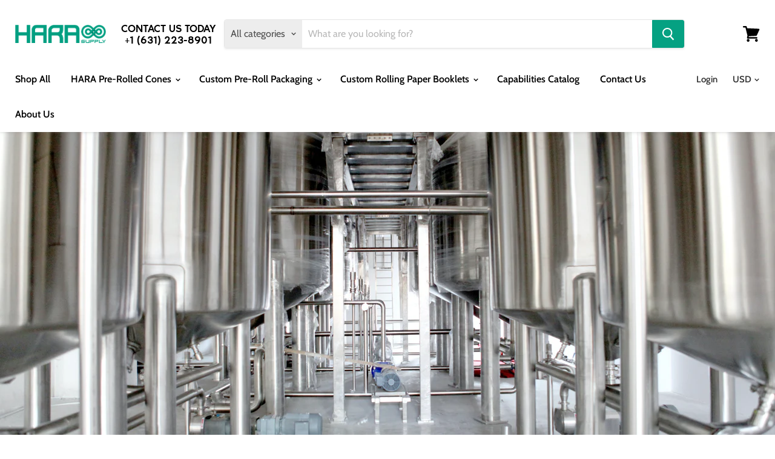

--- FILE ---
content_type: text/css
request_url: https://harasupply.com/cdn/shop/t/12/assets/bold-csp-custom.css?v=178514274900744855501696230472
body_size: -701
content:
.shappify_qb_grid {
  margin-top:2% !important;
}

[name=checkout] * {
  pointer-events: none;
}

[href="/checkout"] > * {
pointer-events:none;
}

--- FILE ---
content_type: text/css
request_url: https://harasupply.com/cdn/shop/t/12/assets/custom.css?v=338162710381151001696230472
body_size: 3095
content:
#shopify-section-1587663329107 .promo-grid--container,#shopify-section-1587667863052 .promo-grid--container,#shopify-section-1587670366466 .logolist--container{max-width:1220px;margin:0 auto}#shopify-section-1587671333156 .promo-grid--container{max-width:1080px;margin:0 auto}#shopify-section-1587674594940 section.promo-grid--container{max-width:1220px;margin:0 auto}#shopify-section-1587712819001 .page-width{max-width:980px;margin:0 auto}#shopify-section-1587750062920 .custom-html--container{margin-top:1.725rem}.page-width{padding:70px 10px 0;width:100%}.page-width .custom-content{max-width:1188px;margin:0 auto}.Cones-diff-sec-52{background:#43a081;float:left;width:100%}.Cones-diff-sec-52-inner{padding:15px 20px;text-align:center}.Cones-diff-sec-52 h4{font:700 20px/24px Cabin;letter-spacing:0px;color:#fff;text-align:center;margin:10px auto;max-width:200px;text-transform:uppercase}.Cones-diff-sec-52 ul{margin:0;padding:0}.Cones-diff-sec-52 li{text-align:center;font:17px/25px Cabin;letter-spacing:0px;color:#fff;font-weight:100;list-style:none}.Cones-diff-sec-52 li:before{content:"\2022";margin-right:5px;position:relative;top:-1px}.custom__item-inner.custom__item-inner--html,.call-us-today-52{float:left;width:100%}.call-us-today-52-inner{padding:25px 10px}.Phone-icon52{float:left;width:12%;background:#f8f8f8;padding-top:4px;position:relative;top:-4px}.Phone-icon52 svg{width:100%}.Content-call-us-box52{float:left;width:100%;max-width:88%;padding-left:5%}.Content-call-us-box52 span{font:700 20px/24px Cabin;letter-spacing:0px;color:#4d4d4d}.Content-call-us-box52 p a{font:700 20px/24px Cabin;letter-spacing:0px;color:#4d4d4d;text-decoration:none}.Content-call-us-box52 p{margin-top:5px}h4.h3{font:700 20px/24px Cabin;letter-spacing:0px;color:#4d4d4d;margin-bottom:10px;margin-top:0}.medium-up--text- p{color:#4d4d4d;font:17px/20px Cabin}.custom__item.custom__item--1587712819001-0{max-width:660px}.template-index .site-footer-wrapper{margin-top:1.125rem}#shopify-section-1589955426522{background:#f0f0f0;padding:40px 0}#shopify-section-1589955426522 section.logolist--container{max-width:1220px}@media only screen and (min-width: 720px){#shopify-section-1590057730361{display:none}#shopify-section-1587712819001 .custom-content{display:grid;grid-template-columns:1.2fr 3fr;grid-gap:30px}.Cones-diff-sec-52{max-width:310px}.custom-content{display:grid;grid-template-columns:1fr 1fr;grid-gap:30px}#shopify-section-1590421579399{display:none}}@media only screen and (max-width: 719px){#shopify-section-1589955426522{padding-top:40px;padding-bottom:0}#shopify-section-1590421579399{padding-top:0;padding-bottom:40px;background:#f0f0f0}#shopify-section-1590421579399 #Home-single-image-with-link{margin-top:0;padding-top:20px}#shopify-section-1589955426522 h2#Section-Heading-Content-52{margin-bottom:0}#shopify-section-1590421579399{display:block}#shopify-section-1589955426522 #Home-single-image-with-link{display:none}#shopify-section-1587663329107 .home-section--content{margin-top:0}#Image-with-title-link-main52 .promo-block--content{margin-bottom:5px!important}#shopify-section-1587667863052 .home-section--content{margin-top:5px}#custom-two-images52 .promo-block--content{margin-bottom:5px!important}#shopify-section-1587670366466 .home-section--content{margin-top:5px}#Home-single-image-with-link .logolist--item{margin-bottom:0}#shopify-section-1587712819001 .page-width{padding:30px 10px 0}.call-us-today-52-inner{margin:0 auto;max-width:205px}.Phone-icon52{background:transparent}.call-us-today-52{margin-bottom:10px}}#shopify-section-static-footer{float:left;width:100%}#shopify-section-1589390140801{background:#43a181}#shopify-section-1589392294325 section.custom-html--container{margin-top:0;max-width:1200px}#shopify-section-1589392294325{background:#43a181;display:flex}.approved-L h2{font-size:30px;color:#fff;text-transform:uppercase;line-height:34px;font-family:noir_prosemi_bold}@media only screen and (min-width: 991px){.approved-L{float:left;width:20%}}#shopify-section-1589394105130 section.promo-grid--container{max-width:1200px}#shopify-section-1589394105130 .home-section--content h2{text-align:left}#shopify-section-1589395185656 .custom-content{grid-template-columns:1fr 1fr}div#shopify-section-1589393787476 h2{font-size:34px;font-family:noir_probold;line-height:43px}div#shopify-section-1589393787476 p{font-size:19px;font-family:noir_prosemi_bold;color:#000}div#shopify-section-1589877762853 h2{font-size:28px;color:#43a081;font-family:noir_probold}div#shopify-section-1589394105130{background:#f1f1f1;padding-top:50px;padding-bottom:50px;margin-bottom:0!important}div#shopify-section-1589394105130 h2{color:#000;font-family:noir_probold}div#shopify-section-1589394105130 div#Image-Heading-Content-52{max-width:80%;margin:0 auto;grid-gap:80px}div#shopify-section-1589394105130 div#Image-Heading-Content-52 img{width:100%!important}div#shopify-section-1589394105130 h2.promo-block--header{text-transform:uppercase;font-size:22px;position:relative;padding-bottom:10px}div#shopify-section-1589394105130 h2.promo-block--header:before{content:"";position:absolute;background:#000;height:2px;width:73px;bottom:0}div#shopify-section-1589394105130 .promo-block--text{color:#000;font-family:noir_proregular;font-size:16px}div#shopify-section-1589877544146{background:#f1f1f1;padding-bottom:70px}div#shopify-section-1589877544146 section.custom-html--container{margin-top:0!important}div#shopify-section-1589877544146 .Get-started-btn-static{text-align:center}div#shopify-section-1589877544146 .Get-started-btn-static a{font-family:noir_probold;background:#43a081;color:#fff;padding:10px 30px;border-radius:2px;letter-spacing:.8px}div#shopify-section-1589395185656 h2#Section-Heading-Content-52{font-size:34px;text-transform:uppercase;font-family:noir_probold;color:#000}div#shopify-section-1589395185656 .custom-content{max-width:900px!important;grid-gap:50px;padding:15px}div#shopify-section-1589395185656 .custom__item{display:flex;align-items:center}div#shopify-section-1589395185656 h4.h3{font-size:25px;font-family:noir_probold;color:#000;display:inline-block;position:relative;padding-bottom:14px;margin-bottom:0}div#shopify-section-1589395185656 h4.h3:before{position:absolute;content:"";background:#000;height:4px;width:93%;bottom:0}div#shopify-section-1589395185656 .rte-setting p{color:#000;font-family:noir_proregular;font-size:20px}div#shopify-section-1589395185656 a.BtN-link52{background:#43a081;padding:10px 30px;color:#fff;border:1px solid #43A081;text-decoration:none;font-family:noir_probold;letter-spacing:.7px;border-radius:2px;margin-top:4px;display:inline-block}div#shopify-section-1589395185656 p.P-small-text52{text-transform:uppercase;margin-bottom:5px;font-size:13px;color:#000;font-family:noir_prolight}div#shopify-section-1589882102167{background:#f1f1f1;padding-top:50px;padding-bottom:70px}div#shopify-section-1589882102167 h2#Section-Heading-Content-52{color:#000;font-family:noir_probold}div#shopify-section-1589882102167 div#Image-Heading-Content-52{max-width:80%;margin:0 auto;grid-gap:80px;text-align:left}div#shopify-section-1589882102167 div#Image-Heading-Content-52 img{width:100%!important}div#shopify-section-1589882102167 h2.promo-block--header{color:#000;text-align:left;position:relative;padding-bottom:10px;font-family:noir_probold;font-size:23px}div#shopify-section-1589882102167 h2.promo-block--header:before{position:absolute;content:"";background:#000;height:3px;width:30%;bottom:0}div#shopify-section-1589882102167 .promo-block--text{color:#000;font-family:noir_proregular}div#shopify-section-1587663329107{margin-top:55px}div#shopify-section-1587663329107 h2#Section-Heading-Content-52{color:#000;margin-bottom:50px;font-family:noir_probold}div#shopify-section-1587663329107 .home-section--content{max-width:896px;margin:0 auto}div#shopify-section-1587663329107 span.button-{font-size:22px!important;color:#000!important;font-family:noir_prosemi_bold!important}div#shopify-section-1589883749584{text-align:center;margin-bottom:50px}div#shopify-section-1589883749584 .Get-started-btn-static a{background:#43a081;color:#fff;padding:10px 30px;border-radius:2px;font-family:noir_probold;letter-spacing:.8px}div#shopify-section-1589883923198{background:#43a081;margin-bottom:0!important}div#shopify-section-1589883923198 h2#Section-Heading-Content-52{color:#fff;text-transform:uppercase;margin-bottom:0;font-size:35px;font-family:noir_probold}#shopify-section-1589883923198 h4#Section-subheading-Content-52{text-align:center;color:#fff;font-size:23px;text-transform:uppercase;margin-top:6px;font-family:noir_prosemi_bold}#shopify-section-1589883923198 .custom-content{max-width:800px;margin:0 auto}div#shopify-section-1589883923198 h4.h3{color:#fff;display:inline-block;padding-bottom:15px;position:relative;margin-bottom:0;font-family:noir_probold}div#shopify-section-1589883923198 h4.h3:before{background:#fff;position:absolute;content:"";height:2px;width:39%;bottom:0;opacity:.8}div#shopify-section-1589883923198 .rte-setting p{color:#fff;font-family:noir_proregular}div#shopify-section-1589884984340{background:#43a081}div#shopify-section-1589884984340 section.custom-html--container{margin-top:0;text-align:center;padding-top:50px;padding-bottom:40px}div#shopify-section-1589884984340 .Get-started-btn-static a{background:#fff;padding:10px 30px;letter-spacing:.8px;border-radius:2px;font-family:noir_probold}div#shopify-section-1589885221784{background:#43a081;padding-bottom:50px}div#shopify-section-1589885221784 h4#Section-subheading-Content-52{color:#fff;text-align:center;font-size:34px;margin-top:0;font-family:noir_prosemi_bold}div#shopify-section-1589885221784 h4.h3{color:#fff;position:relative;display:inline-block;margin-bottom:0;padding-bottom:16px;font-family:noir_probold}div#shopify-section-1589885221784 h4.h3:before{background:#fff;position:absolute;content:"";width:20%;height:2px;bottom:0;opacity:.8}div#shopify-section-1589885221784 .rte-setting p{color:#fff;font-family:noir_proregular}div#shopify-section-1589885221784 .custom-content{max-width:750px;margin:0 auto}div#shopify-section-1589885221784 .custom__item,div#shopify-section-1589883923198 .custom__item{display:flex;align-items:center}div#shopify-section-1589954694651 h2#Section-Heading-Content-52{color:#000;text-transform:uppercase;padding-top:50px;font-family:noir_probold}div#shopify-section-1589954694651 .home-section--content{max-width:900px;margin:0 auto;padding:20px}div#shopify-section-1589954694651 div#Image-with-title-link-main52 img{width:100%!important}div#shopify-section-1589954694651 .promo-block--content-wrapper span{color:#000!important;font-family:noir_probold!important;font-size:18px!important}div#shopify-section-1589955962290 section.custom-html--container{margin-top:0}div#shopify-section-1589955962290 .Get-started-btn-static a{background:#43a081;padding:10px 30px;color:#fff;border-radius:2px;letter-spacing:.8px;font-family:noir_probold}#shopify-section-1589955426522 h2#Section-Heading-Content-52{color:#000;font-family:noir_probold}div#shopify-section-1589955962290 .Get-started-btn-static{text-align:center;margin-bottom:70px;margin-top:30px}div#shopify-section-1520633208717 section.pxs-newsletter{max-width:900px;background:#f1f1f1;padding-top:0;margin-top:60px;padding-bottom:0}div#shopify-section-1520633208717 h2.pxs-newsletter-heading{text-align:left;font-family:noir_probold}div#shopify-section-1520633208717 .pxs-newsletter-content{padding:10px!important}div#shopify-section-1520633208717 .pxs-newsletter-header{max-width:90%}div#shopify-section-1520633208717 .pxs-newsletter-text p{text-align:left;font-family:noir_proregular;color:#000;line-height:1.3}div#shopify-section-1520633208717 .form-field{width:100%;text-align:left;max-width:90%;margin-left:0}div#shopify-section-1520633208717 .form-field input{width:100%!important;background:transparent;border:navajowhite;border-bottom:2px solid #05a182;border-radius:0;padding-left:0!important}div#shopify-section-1520633208717 label.form-field-title{left:0!important;padding-left:0!important;color:#000;font-family:noir_proregular;opacity:.36}div#shopify-section-1520633208717 button.button-primary{margin-top:20px;text-transform:uppercase;font-family:noir_probold}div#shopify-section-1589956039834{background:#05a182;padding:20px}#shopify-section-1589956039834 .rich-text--container{max-width:50%!important;margin-top:0}div#shopify-section-1589956039834 h2.rich-text-heading-medium{text-transform:uppercase;color:#fff;font-family:noir_probold}#shopify-section-1520633208717 img.pxs-newsletter-image{width:100%!important}div#shopify-section-1589885221784 .page-width{padding-top:50px}#shopify-section-1589395185656 h4#Section-subheading-Content-52{display:none}#shopify-section-1589392294325 .approved-ISO-CANADA-inner{display:flex;justify-content:center;flex-wrap:wrap}@media only screen and (max-width:719px){div#shopify-section-1589882102167 h2#Section-Heading-Content-52{text-transform:uppercase}div#shopify-section-static-slideshow{display:none}.site-header-menu-toggle--button .toggle-icon--bar{height:3px!important;background-color:#43a181!important}.live-search,.site-header-cart{display:none}button.site-header-menu-toggle{right:0!important;left:auto}.site-header-logo{display:inline-block;margin:0;height:100%;min-height:0px}.Header-mobile-number-box{display:inline-block;margin:0;position:absolute;right:40px}.site-header-menu-toggle--button{padding-top:10px}.site-header-logo img{max-width:110px}.Header-mobile-number-box a{font-size:12px!important}button.site-header-menu-toggle{height:auto;top:0}.Header-mobile-number-box p{margin:0}.site-header-main-content{display:flex;align-items:center}div#shopify-section-1590143662295{padding-top:20px!important;padding-bottom:20px!important}div#shopify-section-1590143662295 .form-action-row{text-align:left!important}#shopify-section-1589395185656 .custom-content{display:flex;flex-wrap:wrap}.custom__item.custom__item--1589395185656-1{order:1;margin-bottom:30px}.custom__item.custom__item--1589395205041{order:2;margin-bottom:30px}.custom__item.custom__item--1589397504345{order:3;margin-bottom:30px}.custom__item.custom__item--1589397511845{order:4;margin-bottom:30px}.custom__item.custom__item--1590711137362{order:6;margin-bottom:30px}.custom__item.custom__item--1590711094534{order:5;margin-bottom:30px}div#shopify-section-1589882102167{padding-bottom:20px}div#shopify-section-1589393787476 h2{max-width:300px;margin:0 auto}div#shopify-section-1589877762853 h2{font-size:25px!important}.check-out-section p{font-size:22px!important}.approved-R{display:none}.approved-L h2{font-size:20px}div#shopify-section-1589882102167{padding-top:20px}#shopify-section-1589954694651 #Image-with-title-link-main52{display:grid;grid-template-columns:1fr 1fr}#shopify-section-1589395185656 h4#Section-subheading-Content-52{display:none}div#shopify-section-1589883923198 .page-width{padding-top:40px}div#shopify-section-1589883923198 h2#Section-Heading-Content-52{font-size:28px;line-height:1.4;max-width:325px;margin:0 auto}#shopify-section-1589883923198 .custom-content{padding:15px}div#shopify-section-1589885221784 .page-width{padding-top:25px}div#shopify-section-1589885221784 .custom-content{padding:15px}div#shopify-section-1589885221784 h4#Section-subheading-Content-52{margin-bottom:20px;font-size:29px}div#shopify-section-1589954694651 .home-section--content,div#shopify-section-1589954694651 .promo-grid--container{padding:0}div#shopify-section-1520633208717 .pxs-newsletter-content{padding-top:30px!important;padding-bottom:30px!important}#shopify-section-1589956039834 .rich-text--container{max-width:100%!important}#shopify-section-1589954694651 span.button-{line-height:1.3!important;max-width:80%;padding-bottom:20px;padding-top:15px}#shopify-section-1589883923198 h4#Section-subheading-Content-52{font-size:18px}div#shopify-section-1589394105130 .promo-block--text{padding-bottom:15px;padding-top:15px}div#shopify-section-1589394105130{padding-bottom:30px}div#shopify-section-1589882102167 .promo-block--text{padding-top:15px}div#shopify-section-1589882102167 h2.promo-block--header{padding-bottom:20px;font-size:24px}#shopify-section-1589954694651 .promo-block--index-1,#shopify-section-1589954694651 .promo-block--index-3,#shopify-section-1589954694651 .promo-block--index-5{padding-right:7px}#shopify-section-1589954694651 .promo-block--index-2,#shopify-section-1589954694651 .promo-block--index-4,#shopify-section-1589954694651 .promo-block--index-6{padding-left:7px}.check-out-section p{padding:10px}}div#shopify-section-1589885221784,div#shopify-section-1589884984340{margin-top:-1px}div#main-check-out-section{max-width:850px;margin:0 auto 40px}span.check-box{height:15px;width:15px;border:2px solid #000;display:inline-block;margin-right:10px;position:relative}span.check-box:after{border:solid #43A081;border-width:0 2px 2px 0;position:absolute;content:"";width:9px;height:22px;left:4px;bottom:0;transform:rotate(45deg)}span.circle-after{height:15px;width:15px;border:1px solid #000;display:inline-block;border-radius:50%;margin-left:5px;position:relative;bottom:4px;cursor:pointer}span.circle-after:after{height:8px;width:1px;background:#000;position:absolute;content:"";left:6px;top:2px}@media only screen and (min-width:720px){.check-out-section{display:grid;grid-template-columns:1fr 1fr 1fr}div#shopify-section-1590646743913,.approved-mobile{display:none}}.check-out-section p{font-size:17px;font-family:noir_prosemi_bold;color:#000}.tooltip .tooltiptext{visibility:hidden;width:200px;background-color:#fff;color:#000;border:2px solid #05a182;text-align:center;border-radius:16px;padding:12px 6px;bottom:14px;right:0;position:absolute;z-index:1}.tooltip:hover .tooltiptext{visibility:visible}@font-face{font-family:noir_probold;src:url(/cdn/shop/files/noirpro-bold-webfont.woff2) format("woff2"),url(/cdn/shop/files/noirpro-bold-webfont.woff) format("woff");font-weight:400;font-style:normal}@font-face{font-family:noir_prolight;src:url(/cdn/shop/files/noirpro-light-webfont.woff2) format("woff2"),url(/cdn/shop/files/noirpro-light-webfont.woff) format("woff");font-weight:400;font-style:normal}@font-face{font-family:noir_proregular;src:url(/cdn/shop/files/noirpro-regular-webfont.woff2) format("woff2"),url(/cdn/shop/files/noirpro-regular-webfont.woff) format("woff");font-weight:400;font-style:normal}@font-face{font-family:noir_prosemi_bold;src:url(/cdn/shop/files/noirpro-semibold-webfont.woff2) format("woff2"),url(/cdn/shop/files/noirpro-semibold-webfont.woff) format("woff");font-weight:400;font-style:normal}@font-face{font-family:noir_promedium;src:url(/cdn/shop/files/noirpro-medium-webfont.woff2) format("woff2"),url(/cdn/shop/files/noirpro-medium-webfont.woff) format("woff");font-weight:400;font-style:normal}#shopify-section-1590057730361 .Get-started-btn-static a{font-family:noir_probold;background:#43a081;color:#fff;padding:10px 30px;border-radius:2px;letter-spacing:.8px}#shopify-section-1590057730361 section.custom-html--container{margin-top:-1px;background:#f1f1f1;padding-bottom:50px}#shopify-section-1590057730361 .Get-started-btn-static{text-align:center}div#shopify-section-1590143662295{background:#fafafa;padding-top:60px;padding-bottom:50px}div#shopify-section-1590143662295 h2.Home-Contact-form-heading{font-family:noir_probold;font-size:36px;text-align:center!important}div#shopify-section-1590143662295 input{background:transparent;border:none;border-bottom:2px solid #43A081;border-radius:0;padding-left:0}div#shopify-section-1590143662295 label.form-field-title{left:0!important;top:0}div#shopify-section-1590143662295 textarea#contact_message{background:transparent;border:none;border-bottom:2px solid #43A081;border-radius:0;min-height:auto;padding-left:0}div#shopify-section-1590143662295 .form-action-row{text-align:center}div#shopify-section-1590143662295 .button-primary{background:#43a081!important;font-family:noir_probold;text-transform:uppercase}span.tooltiptext span:nth-child(2){font-size:14px;display:inline-block;line-height:1.4}span.tooltiptext span:nth-child(1){display:inline-block;line-height:1.3}@media screen and (min-width: 720px) and (max-width: 794px){.check-out-section p{font-size:14px}}.Header-mobile-number-box a{font-size:17px;text-transform:uppercase;color:#000;text-decoration:none;font-family:noir_promedium}.Header-mobile-number-box span{display:block}.Header-mobile-number-box{margin-right:15px;text-align:center}.site-header-menu-toggle--button{padding-top:10px}div#shopify-section-1589877544146 .Get-started-btn-static a:hover,div#shopify-section-1589395185656 a.BtN-link52:hover,div#shopify-section-1589883749584 .Get-started-btn-static a:hover{background:transparent;border:1px solid #43a081;color:#43a081}div#shopify-section-1589884984340 .Get-started-btn-static a:hover{border:1px solid #fff;color:#fff;background:#43a081}div#shopify-section-1589955962290 .Get-started-btn-static a:hover{border:1px solid #43a081;color:#43a081;background:transparent}div#shopify-section-1590143662295 .button-primary:hover{background:transparent!important;border:1px solid #43a081;color:#43a081}div#shopify-section-1520633208717 button.button-primary:hover{background:transparent;color:#05a182;border:1px solid #05a182}div#shopify-section-1589956039834{margin-top:50px}div#shopify-section-1588661456104 a.button-primary,div#shopify-section-1588661259316 a.button-primary,#shopify-section-1497987614708 a.button-primary{text-transform:uppercase;font-family:noir_probold}div#shopify-section-1588661456104 a.button-primary:hover,div#shopify-section-1588661259316 a.button-primary:hover,#shopify-section-1497987614708 a.button-primary:hover,#shopify-section-1590057730361 .Get-started-btn-static a:hover{border:1px solid #05a182;background:transparent;color:#05a182}div#CustomImageWrapper--1-313711329391:hover img{top:-25px;transition:1s;cursor:pointer}div#CustomImageWrapper--1-313711329391 img,div#CustomImageWrapper--4-313710870639 img{position:relative;top:0;transition:1s}div#CustomImageWrapper--4-313710870639 img:hover{top:-25px;transition:1s;cursor:pointer}div#shopify-section-1589394105130 img{top:0;transition:1s}div#shopify-section-1589394105130 img:hover{cursor:pointer;top:-20px;transition:1s}#shopify-section-1589882102167 img,div#shopify-section-1587663329107 img,div#shopify-section-1589954694651 img{top:0;transition:1s}#shopify-section-1589882102167 img:hover,div#shopify-section-1587663329107 img:hover,div#shopify-section-1589954694651 img:hover{cursor:pointer;top:-20px;transition:1s}.slideshow-slide-content--1590557857341,.slideshow-slide-content--1590558117881{max-width:410px;left:0;transform:translateY(-50%);padding-left:10em!important;padding-right:0!important}.slideshow-slide-content--1590557857341 h2,.slideshow-slide-content--1590558024181 h2,.slideshow-slide-content--1590558117881 h2,.slideshow-slide-content--1590558192804 h2{font-size:50px;font-family:noir_probold;line-height:.9}.slideshow-slide-content--1590557857341 .slideshow-button,.slideshow-slide-content--1590558024181 .slideshow-button{padding:10px 20px;border:2px solid #fff;background:transparent;border-radius:0;font-family:noir_probold}.slideshow-slide-content--1590557857341 .slideshow-button:hover{border:2px solid #1daa8e!important}.slideshow-slide-content--1590558192804,.slideshow-slide-content--1590558024181{max-width:410px;padding-right:0!important;padding-left:10em!important;left:50%;transform:translateY(-50%)}.slideshow-slide-content--1590558117881 .slideshow-button,.slideshow-slide-content--1590558192804 .slideshow-button{padding:10px 20px;border:2px solid #05a182;border-radius:0;font-family:noir_probold}.slideshow-slide-content--1590558024181 .slideshow-button:hover{border:2px solid #1daa8e!important}.slideshow-slide-content--1590558117881 .slideshow-button:hover,.slideshow-slide-content--1590558192804 .slideshow-button:hover{border:2px solid #05a182!important;color:#05a182;background:#fff!important}.slideshow-slide-content--1590557748012 h2{font-family:noir_probold;font-size:50px;line-height:.9}.slideshow-slide-content--1590557748012{max-width:600px!important}.slideshow-slide-content--1590557748012 .slideshow-button{border-radius:0;border:2px solid #05a182!important;font-family:noir_probold;padding:10px 30px;margin-top:50px}@media screen and (min-width: 720px) and (max-width: 1023px){.slideshow-slide-content--1590557857341,.slideshow-slide-content--1590558117881,.slideshow-slide-content--1590558192804,.slideshow-slide-content--1590558024181{max-width:250px;padding-left:5em!important}.slideshow-slide-content--1590557857341 h2,.slideshow-slide-content--1590558024181 h2,.slideshow-slide-content--1590558117881 h2,.slideshow-slide-content--1590558192804 h2{font-size:30px!important}}.slideshow-slide-content--1590557748012 .slideshow-button:hover{border:2px solid #05a182!important;background:#fff!important;color:#05a182}.slideshow-slide-content--1590646743913-0{position:absolute;top:50%;left:20%;margin:0;max-width:200px;transform:translateY(-50%);text-align:left}div#shopify-section-1590646743913 .slideshow-slide-content--1590646743913-0 h2{font-size:37px!important}.slideshow-slide-content--1590646743913-1{position:absolute;bottom:10%!important;left:50%;margin:0;transform:translate(-50%)!important}.slideshow-slide-content--1590647269332{position:absolute;top:10%!important;left:50%;margin:0;transform:translate(-50%)!important}.slideshow-slide-content--1590647603993{position:absolute;bottom:10%!important;left:50%;margin:0;transform:translate(-50%)!important}.slideshow-slide-content--1590646743913-1 .slideshow-button,.slideshow-slide-content--1590647269332 .slideshow-button{border:2px solid #fff;background:transparent}div#shopify-section-1590646743913 h2{color:#fff;font-size:30px;line-height:1;font-family:noir_probold}div#shopify-section-1590646743913 .slideshow-button{font-family:noir_probold;border-radius:0}@media screen and (max-width:342px){div#shopify-section-1590646743913 h2{font-size:27px!important}}
/*# sourceMappingURL=/cdn/shop/t/12/assets/custom.css.map?v=338162710381151001696230472 */
